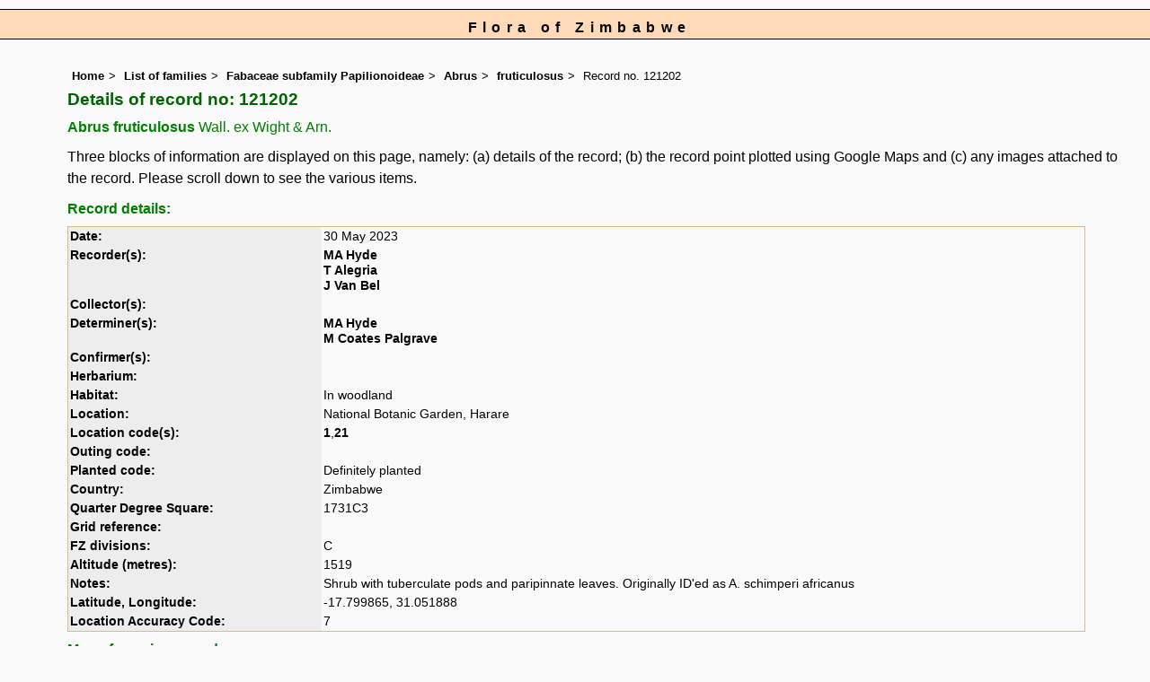

--- FILE ---
content_type: text/html; charset=UTF-8
request_url: https://www.zimbabweflora.co.zw/speciesdata/species-record.php?record_id=121202
body_size: 9307
content:
<!DOCTYPE html>
<html lang="en">
<head><!-- Google tag (gtag.js) -->
<script async src="https://www.googletagmanager.com/gtag/js?id=G-TZJK90610Z"></script>
<script>
  window.dataLayer = window.dataLayer || [];
  function gtag(){dataLayer.push(arguments);}
  gtag('js', new Date());

  gtag('config', 'G-TZJK90610Z');
</script><title>Flora of Zimbabwe: Individual record no: 121202: Abrus fruticulosus</title>
<meta charset="utf-8">
<meta name="description"
content="A web site containing information about the Flora of Zimbabwe">

<meta name="author" content="Mark Hyde">
<meta name="viewport" content="width=device-width, initial-scale=1">
<link href="https://cdn.jsdelivr.net/npm/bootstrap@5.3.3/dist/css/bootstrap.min.css" rel="stylesheet" integrity="sha384-QWTKZyjpPEjISv5WaRU9OFeRpok6YctnYmDr5pNlyT2bRjXh0JMhjY6hW+ALEwIH" crossorigin="anonymous">
<!-- Google maps script based on one by August Li at: http://augustli.wordpress.com/2010/08/01/displaying-markers-in-google-maps-api/
-->

<style type="text/css">
	#map {width:100%; max-width: 640px; height:640px; border:0px; padding:0; margin: 0 5px 0 0;}
</style>
			
<link rel="stylesheet" type="text/css" href="../css/zim.css">
<link rel="icon" type="image/x-icon" href="../favicons/zim-icon.png">

<meta name="viewport"
content="width=device-width, initial-scale=1.0, user-scalable=no">
<script src="https://maps.googleapis.com/maps/api/js?v=3&key=AIzaSyAf9F3z1tGKN9iJyo57FIEyD7wu-hJBy6E"></script>

	  	
<script type="text/javascript">
		//<![CDATA[

		//Sample code written by August Li and amended by MAH
		//var icon = new google.maps.MarkerImage("https://maps.google.com/mapfiles/ms/micons/blue.png",
		var icon = new google.maps.MarkerImage('../components/google-marker-blue.png',
				   new google.maps.Size(32, 32), 
				   new google.maps.Point(0, 0),
				   new google.maps.Point(16, 32));
		var shadow = new google.maps.MarkerImage('../components/google-marker-shadow.png',
      // The shadow image is larger in the horizontal dimension
      // while the position and offset are the same as for the main image.
					new google.maps.Size(59, 32),
					new google.maps.Point(0,0),
					new google.maps.Point(16, 32));

	  
		var center = null;
		var map = null;
		var currentPopup;
		var bounds = new google.maps.LatLngBounds();
		function addMarker(lat, lng, info) {
			var pt = new google.maps.LatLng(lat, lng);
			bounds.extend(pt);
			var marker = new google.maps.Marker({
				position: pt,
				icon: icon,
				map: map,
				shadow: shadow,
			});
			var popup = new google.maps.InfoWindow({
				content: info,
				maxWidth: 300
			});
			google.maps.event.addListener(marker, "click", function() {
				if (currentPopup != null) {
					currentPopup.close();
					currentPopup = null;
				}
				popup.open(map, marker);
				currentPopup = popup;
			});
			google.maps.event.addListener(popup, "closeclick", function() {
				map.panTo(center);
				currentPopup = null;
			});
		}
			function initMap() {
				map = new google.maps.Map(document.getElementById("map"), {
					center: new google.maps.LatLng(-18.80,30.40),
					zoom: 4,
					gestureHandling: "greedy",
					mapTypeId: google.maps.MapTypeId.HYBRID,
					mapTypeControl: true,
					mapTypeControlOptions: {
						style: google.maps.MapTypeControlStyle.HORIZONTAL_BAR
					},
					navigationControl: true,
					navigationControlOptions: {
						style: google.maps.NavigationControlStyle.ZOOM_PAN
					},
					

  
				});	
		addMarker(-17.799865, 31.051888, 'Species name: <strong>Abrus fruticulosus</strong><br>QDS: <strong>1731C3</strong><br>Location: <strong>National Botanic Garden, Harare</strong><br>Date: <strong>2023-05-30</strong><br>');
center = bounds.getCenter();
}
//]]>
</script>


</head>
<body onload="initMap()" style="margin:0px; border:0px; padding:0px;">

<div id="Header">Flora of Zimbabwe</div>

<div class="container-fluid">
  <div class="row">
    <div class="col">
<div class="indent">


<ul class="breadcrumb">
  <li><a href="../index.php">Home</a></li>
  <li><a href="index.php">List of families</a></li>
  <li><a href="family.php?family_id=165">Fabaceae subfamily Papilionoideae</a></li>
	<li><a href="genus.php?genus_id=757">Abrus</a></li>
  <li><a href="species.php?species_id=131300">fruticulosus</a></li>
    <li>Record no. 121202</li>
</ul>

<h1>Details of record no: 121202</h1><h2>Abrus fruticulosus<span class="author"> Wall. ex Wight & Arn.</span></h2><p>Three blocks of information are displayed on this page, namely: (a) details of the record; (b) the record point plotted using Google Maps and (c) any images attached to the record. Please scroll down to see the various items.</p>

<h2>Record details: </h2>
<table class="small85 keytable2" width="95%" cellpadding="2"
cellspacing="4" summary="Individual record details">

<tr>
<td class="backcolor"><strong>Date:</strong>

</td><td>30 May 2023</td></tr><tr><td class="backcolor wid25"><strong>Recorder(s):</strong></td><td><a href="person-display.php?person_id=1" title="Information about this recorder">MA Hyde</a><br><a href="person-display.php?person_id=647" title="Information about this recorder">T Alegria</a><br><a href="person-display.php?person_id=1239" title="Information about this recorder">J Van Bel</a><br></td></tr><tr><td class="backcolor wid25"><strong>Collector(s):</strong></td><td></td> </tr>
<tr><td class="backcolor wid25"><strong>Determiner(s):</strong></td><td><a href="person-display.php?person_id=1" title="Information about this determiner">MA Hyde</a> <br>
<a href="person-display.php?person_id=14" title="Information about this determiner">M Coates Palgrave</a> <br>
</td> </tr>
<tr><td class="backcolor wid25"><strong>Confirmer(s):</strong></td><td></td> </tr>
<tr><td class="backcolor wid25"><strong>Herbarium:</strong></td><td></td></tr>

<tr>
<td class="backcolor"><strong>Habitat:</strong>
</td>
<td> In woodland</td>
</tr>

<tr>
<td class="backcolor"><strong>Location:</strong>
</td>
<td> National Botanic Garden, Harare</td>
</tr>


<tr>
<td class="backcolor"><strong>Location code(s):</strong>
</td>
<td> <a href="location-display.php?location_id=1" title="Information about Harare">1</a>,<a href="location-display.php?location_id=21" title="Information about National Botanic Garden, Harare">21</a></td>
</tr>

<tr>
<td class="backcolor"><strong>Outing code:</strong>
</td>

<td></td>
</tr>

<tr>
<td class="backcolor"><strong>Planted code:</strong></td>
<td>Definitely planted </td></tr><tr>
<td class="backcolor"><strong>Country:</strong>
</td>
<td> Zimbabwe</td>
</tr>

<tr>
<td class="backcolor"><strong>Quarter Degree Square:</strong>
</td>
<td> 1731C3 </td>
</tr>

<tr>
<td class="backcolor"><strong>Grid reference:</strong>
</td>
<td> </td>
</tr>

<tr>
<td class="backcolor"><strong>FZ divisions:</strong>
</td>
<td> C
</td>
</tr>
<tr>
<td class="backcolor"><strong>Altitude (metres):</strong>
</td>
<td> 1519</td>
</tr>


<tr>
<td class="backcolor"><strong>Notes:</strong>
</td>
<td> Shrub with tuberculate pods and paripinnate leaves.
Originally ID'ed as A. schimperi africanus</td>
</tr>

<tr>
<td class="backcolor"><strong>Latitude, Longitude: </strong>
</td>
<td> -17.799865, 31.051888</td>
</tr>

<tr>
<td class="backcolor"><strong>Location Accuracy Code:</strong>
</td>
<td> 7</td>
</tr>

</table>

<h2>Map of species record</h2>
<div id="map"></div><!-- End of image section -->



<ul class="breadcrumb">
  <li><a href="../index.php">Home</a></li>
  <li><a href="index.php">List of families</a></li>
  <li><a href="family.php?family_id=165">Fabaceae subfamily Papilionoideae</a></li>
	<li><a href="genus.php?genus_id=757">Abrus</a></li>
  <li><a href="species.php?species_id=131300">fruticulosus</a></li>
    <li>Record no. 121202</li>
</ul>
</div><!-- Close "indent" div here -->

 </div> <!-- close col -->

</div> <!-- close row -->
 </div> <!-- close container-fluid -->

<hr>
<div class="tiny"><strong>Copyright: 

Mark Hyde, Bart Wursten, Petra Ballings and Meg Coates Palgrave, 2002-26</strong><br><br>
<strong>Hyde, M.A., Wursten, B.T.,  Ballings, P. &  Coates Palgrave, M.</strong> 
<strong>(2026)</strong>. <em>Flora of Zimbabwe: Individual record no: 121202: Abrus fruticulosus.</em> <br>https://www.zimbabweflora.co.zw/speciesdata/species-record.php?record_id=121202, retrieved 1 February 2026<br><br>Site software last modified: 18 October 2025 12:29pm (GMT +2)<br><a href="../terms.php">Terms of use</a><br>
</div> <script src="https://cdn.jsdelivr.net/npm/bootstrap@5.3.3/dist/js/bootstrap.bundle.min.js" integrity="sha384-YvpcrYf0tY3lHB60NNkmXc5s9fDVZLESaAA55NDzOxhy9GkcIdslK1eN7N6jIeHz" crossorigin="anonymous"></script> 
 
 
</body>
</html>
